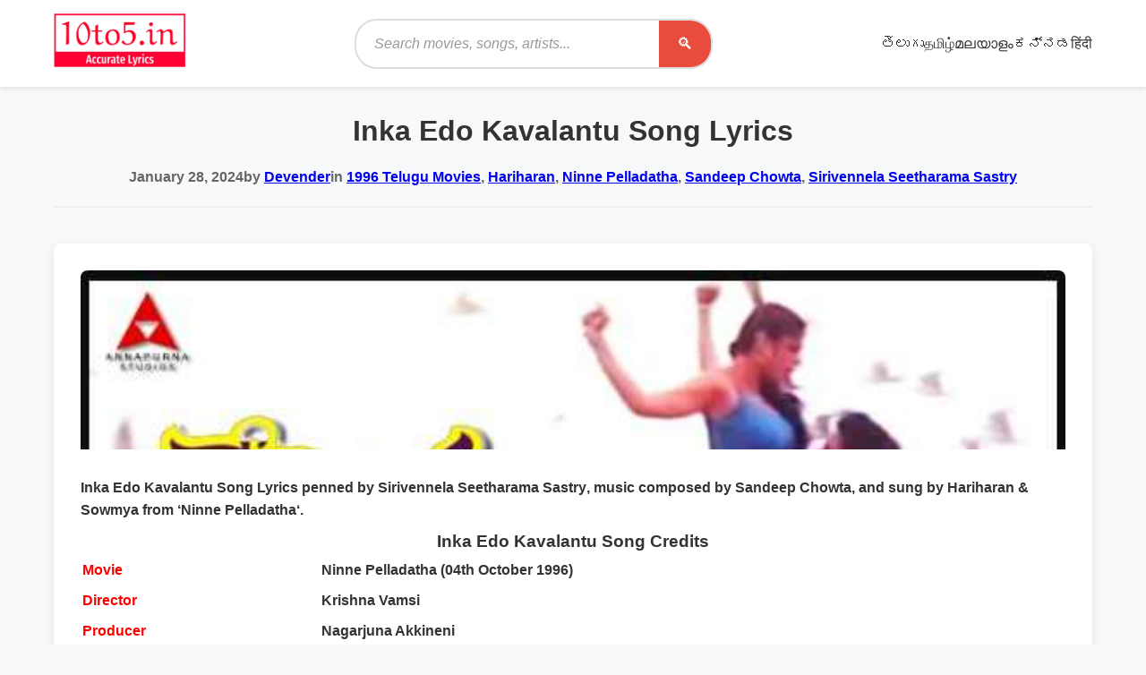

--- FILE ---
content_type: text/html; charset=UTF-8
request_url: https://10to5.in/inka-edo-kavalantu-song-lyrics-ninne-pelladatha/
body_size: 15676
content:
<!DOCTYPE html><html lang="en-US"><head><script data-no-optimize="1">var litespeed_docref=sessionStorage.getItem("litespeed_docref");litespeed_docref&&(Object.defineProperty(document,"referrer",{get:function(){return litespeed_docref}}),sessionStorage.removeItem("litespeed_docref"));</script> <meta charset="UTF-8"><meta name="viewport" content="width=device-width, initial-scale=1"><link rel="profile" href="https://gmpg.org/xfn/11"><meta name='robots' content='index, follow, max-image-preview:large, max-snippet:-1, max-video-preview:-1' /><title>Inka Edo Kavalantu Song Lyrics - Ninne Pelladatha</title><meta name="description" content="Inka Edo Kavalantu Song Lyrics దూకుతోంది లేత ఈడు నీ చూపు లాగి, ఒళ్ళంతా పాకుతుంది వింత కైపు నీ ఊహ తాగి, ఇంకా ఏదో కావాలంటూ" /><link rel="canonical" href="https://10to5.in/inka-edo-kavalantu-song-lyrics-ninne-pelladatha/" /><meta property="og:locale" content="en_US" /><meta property="og:type" content="article" /><meta property="og:title" content="Inka Edo Kavalantu Song Lyrics - Ninne Pelladatha" /><meta property="og:description" content="Inka Edo Kavalantu Song Lyrics దూకుతోంది లేత ఈడు నీ చూపు లాగి, ఒళ్ళంతా పాకుతుంది వింత కైపు నీ ఊహ తాగి, ఇంకా ఏదో కావాలంటూ" /><meta property="og:url" content="https://10to5.in/inka-edo-kavalantu-song-lyrics-ninne-pelladatha/" /><meta property="og:site_name" content="10to5Lyrics" /><meta property="article:publisher" content="https://www.facebook.com/10to5/" /><meta property="article:author" content="https://www.facebook.com/10to5/" /><meta property="article:published_time" content="2024-01-28T15:11:00+00:00" /><meta property="article:modified_time" content="2024-01-28T15:11:02+00:00" /><meta property="og:image" content="https://i0.wp.com/10to5.in/wp-content/uploads/2024/01/Ninne-Pelladatha-Movie-Inka-Edo-Song.jpg?fit=572%2C329&ssl=1" /><meta property="og:image:width" content="572" /><meta property="og:image:height" content="329" /><meta property="og:image:type" content="image/jpeg" /><meta name="author" content="Devender" /><meta name="twitter:card" content="summary_large_image" /><meta name="twitter:creator" content="@https://twitter.com/10to5lyrics" /><meta name="twitter:site" content="@10to5lyrics" /><meta name="twitter:label1" content="Written by" /><meta name="twitter:data1" content="Devender" /><meta name="twitter:label2" content="Est. reading time" /><meta name="twitter:data2" content="1 minute" /> <script type="application/ld+json" class="yoast-schema-graph">{"@context":"https://schema.org","@graph":[{"@type":"Article","@id":"https://10to5.in/inka-edo-kavalantu-song-lyrics-ninne-pelladatha/#article","isPartOf":{"@id":"https://10to5.in/inka-edo-kavalantu-song-lyrics-ninne-pelladatha/"},"author":{"name":"Devender","@id":"https://10to5.in/#/schema/person/eb2bad76fadd8c3d6563b31945331e4f"},"headline":"Inka Edo Kavalantu Song Lyrics","datePublished":"2024-01-28T15:11:00+00:00","dateModified":"2024-01-28T15:11:02+00:00","mainEntityOfPage":{"@id":"https://10to5.in/inka-edo-kavalantu-song-lyrics-ninne-pelladatha/"},"wordCount":179,"publisher":{"@id":"https://10to5.in/#/schema/person/eb2bad76fadd8c3d6563b31945331e4f"},"image":{"@id":"https://10to5.in/inka-edo-kavalantu-song-lyrics-ninne-pelladatha/#primaryimage"},"thumbnailUrl":"https://10to5.in/wp-content/uploads/2024/01/Ninne-Pelladatha-Movie-Inka-Edo-Song.jpg","keywords":["Telugu Romantic Song Lyrics"],"articleSection":["1996 Telugu Movies","Hariharan","Ninne Pelladatha","Sandeep Chowta","Sirivennela Seetharama Sastry"],"inLanguage":"en-US"},{"@type":"WebPage","@id":"https://10to5.in/inka-edo-kavalantu-song-lyrics-ninne-pelladatha/","url":"https://10to5.in/inka-edo-kavalantu-song-lyrics-ninne-pelladatha/","name":"Inka Edo Kavalantu Song Lyrics - Ninne Pelladatha","isPartOf":{"@id":"https://10to5.in/#website"},"primaryImageOfPage":{"@id":"https://10to5.in/inka-edo-kavalantu-song-lyrics-ninne-pelladatha/#primaryimage"},"image":{"@id":"https://10to5.in/inka-edo-kavalantu-song-lyrics-ninne-pelladatha/#primaryimage"},"thumbnailUrl":"https://10to5.in/wp-content/uploads/2024/01/Ninne-Pelladatha-Movie-Inka-Edo-Song.jpg","datePublished":"2024-01-28T15:11:00+00:00","dateModified":"2024-01-28T15:11:02+00:00","description":"Inka Edo Kavalantu Song Lyrics దూకుతోంది లేత ఈడు నీ చూపు లాగి, ఒళ్ళంతా పాకుతుంది వింత కైపు నీ ఊహ తాగి, ఇంకా ఏదో కావాలంటూ","breadcrumb":{"@id":"https://10to5.in/inka-edo-kavalantu-song-lyrics-ninne-pelladatha/#breadcrumb"},"inLanguage":"en-US","potentialAction":[{"@type":"ReadAction","target":["https://10to5.in/inka-edo-kavalantu-song-lyrics-ninne-pelladatha/"]}]},{"@type":"ImageObject","inLanguage":"en-US","@id":"https://10to5.in/inka-edo-kavalantu-song-lyrics-ninne-pelladatha/#primaryimage","url":"https://10to5.in/wp-content/uploads/2024/01/Ninne-Pelladatha-Movie-Inka-Edo-Song.jpg","contentUrl":"https://10to5.in/wp-content/uploads/2024/01/Ninne-Pelladatha-Movie-Inka-Edo-Song.jpg","width":572,"height":329,"caption":"Pic Credit: Annapurna Studios (YouTube)"},{"@type":"BreadcrumbList","@id":"https://10to5.in/inka-edo-kavalantu-song-lyrics-ninne-pelladatha/#breadcrumb","itemListElement":[{"@type":"ListItem","position":1,"name":"Home","item":"https://10to5.in/"},{"@type":"ListItem","position":2,"name":"Ninne Pelladatha","item":"https://10to5.in/ninne-pelladatha/"},{"@type":"ListItem","position":3,"name":"Inka Edo Kavalantu Song Lyrics"}]},{"@type":"WebSite","@id":"https://10to5.in/#website","url":"https://10to5.in/","name":"10To5Lyrics","description":"","publisher":{"@id":"https://10to5.in/#/schema/person/eb2bad76fadd8c3d6563b31945331e4f"},"potentialAction":[{"@type":"SearchAction","target":{"@type":"EntryPoint","urlTemplate":"https://10to5.in/?s={search_term_string}"},"query-input":{"@type":"PropertyValueSpecification","valueRequired":true,"valueName":"search_term_string"}}],"inLanguage":"en-US"},{"@type":["Person","Organization"],"@id":"https://10to5.in/#/schema/person/eb2bad76fadd8c3d6563b31945331e4f","name":"Devender","image":{"@type":"ImageObject","inLanguage":"en-US","@id":"https://10to5.in/#/schema/person/image/","url":"https://10to5.in/wp-content/uploads/2018/07/10to5-logo.jpg","contentUrl":"https://10to5.in/wp-content/uploads/2018/07/10to5-logo.jpg","width":185,"height":55,"caption":"Devender"},"logo":{"@id":"https://10to5.in/#/schema/person/image/"},"description":"I am Devender, a dedicated freelancer and professional blogger with a passion for music and writing. As the creator of 10to5.in, my mission is to provide quality and accurate lyrics for music enthusiasts. With a keen eye for detail and a commitment to excellence, I ensure that each song lyric is carefully curated to meet the highest standards. Explore 10to5.in for a comprehensive collection of song lyrics that cater to diverse musical tastes.","sameAs":["https://10to5.in","https://www.facebook.com/10to5/","https://www.instagram.com/10to5.in/","https://x.com/https://twitter.com/10to5lyrics"],"url":"https://10to5.in/author/user/"}]}</script> <link rel='dns-prefetch' href='//stats.wp.com' /><link rel='dns-prefetch' href='//fonts.googleapis.com' /><link rel='preconnect' href='//c0.wp.com' /><link rel="alternate" type="application/rss+xml" title="10to5Lyrics &raquo; Inka Edo Kavalantu Song Lyrics Comments Feed" href="https://10to5.in/inka-edo-kavalantu-song-lyrics-ninne-pelladatha/feed/" /><link rel="alternate" title="oEmbed (JSON)" type="application/json+oembed" href="https://10to5.in/wp-json/oembed/1.0/embed?url=https%3A%2F%2F10to5.in%2Finka-edo-kavalantu-song-lyrics-ninne-pelladatha%2F" /><link rel="alternate" title="oEmbed (XML)" type="text/xml+oembed" href="https://10to5.in/wp-json/oembed/1.0/embed?url=https%3A%2F%2F10to5.in%2Finka-edo-kavalantu-song-lyrics-ninne-pelladatha%2F&#038;format=xml" /><link data-optimized="2" rel="stylesheet" href="https://10to5.in/wp-content/litespeed/css/d723a5ba1245ade0851de3fe5ad23d3a.css?ver=b0f29" /> <script type="litespeed/javascript" data-src="https://c0.wp.com/c/6.9/wp-includes/js/jquery/jquery.min.js" id="jquery-core-js"></script> <link rel="icon" href="https://10to5.in/wp-content/uploads/2019/08/fav.png" sizes="32x32" /><link rel="icon" href="https://10to5.in/wp-content/uploads/2019/08/fav.png" sizes="192x192" /><link rel="apple-touch-icon" href="https://10to5.in/wp-content/uploads/2019/08/fav.png" /><meta name="msapplication-TileImage" content="https://10to5.in/wp-content/uploads/2019/08/fav.png" /> <script type="litespeed/javascript" data-src="https://pagead2.googlesyndication.com/pagead/js/adsbygoogle.js?client=ca-pub-5996025216726185"
     crossorigin="anonymous"></script>  <script type="litespeed/javascript" data-src="https://www.googletagmanager.com/gtag/js?id=G-65JWJ9SGJV"></script> <script type="litespeed/javascript">window.dataLayer=window.dataLayer||[];function gtag(){dataLayer.push(arguments)}
gtag('js',new Date());gtag('config','G-65JWJ9SGJV')</script> <meta name='dmca-site-verification' content='K2RkN01GMzJsZ2xxZkY5Z0JPWVlQdz090' /> <script type="litespeed/javascript" data-src="https://www.googletagmanager.com/gtag/js?id=UA-123798530-1"></script> <script type="litespeed/javascript">window.dataLayer=window.dataLayer||[];function gtag(){dataLayer.push(arguments)}
gtag('js',new Date());gtag('config','UA-123798530-1')</script> </head><body class="wp-singular post-template-default single single-post postid-27212 single-format-standard wp-custom-logo wp-embed-responsive wp-theme-lyrics-theme"><div id="page" class="site"><header id="masthead" class="site-header"><div class="container"><div class="header-content"><div class="site-branding">
<a href="https://10to5.in/" class="site-logo" rel="home">
<a href="https://10to5.in/" class="custom-logo-link" rel="home"><img data-lazyloaded="1" src="[data-uri]" width="163" height="66" data-src="https://10to5.in/wp-content/uploads/2024/04/logo10.png" class="custom-logo" alt="Song Lyrics" decoding="async" /></a>                    </a></div><div class="header-search"><form role="search" method="get" class="search-form" action="https://10to5.in/"><div class="search-input-group">
<input type="search"
class="search-field"
placeholder="Search movies, songs, artists..."
value=""
name="s"
id="search-input" />
<button type="submit" class="search-submit">
<span class="search-icon">🔍</span>
<span class="screen-reader-text">Search</span>
</button></div></form></div>
<button class="menu-toggle" aria-controls="primary-menu" aria-expanded="false">
<span class="menu-toggle-icon">☰</span>
<span class="screen-reader-text">Primary Menu</span>
</button><nav id="site-navigation" class="main-navigation"><ul id="primary-menu" class="nav-menu"><li id="menu-item-9308" class="menu-item menu-item-type-custom menu-item-object-custom menu-item-home menu-item-9308"><a href="https://10to5.in"></a></li><li id="menu-item-22327" class="menu-item menu-item-type-taxonomy menu-item-object-category menu-item-22327"><a href="https://10to5.in/lyrics/">తెలుగు</a></li><li id="menu-item-22324" class="menu-item menu-item-type-taxonomy menu-item-object-category menu-item-22324"><a href="https://10to5.in/tamil-lyrics/">தமிழ்</a></li><li id="menu-item-22323" class="menu-item menu-item-type-taxonomy menu-item-object-category menu-item-22323"><a href="https://10to5.in/malayalam-lyrics/">മലയാളം</a></li><li id="menu-item-22322" class="menu-item menu-item-type-taxonomy menu-item-object-category menu-item-22322"><a href="https://10to5.in/kannada-lyrics/">ಕನ್ನಡ</a></li><li id="menu-item-11417" class="menu-item menu-item-type-custom menu-item-object-custom menu-item-11417"><a href="https://10to5.in/hindi-lyrics/">हिंदी</a></li></ul></nav></div></div></header><div id="content" class="site-content"><div class="container"><main id="main" class="main-content"><article id="post-27212" class="post-27212 post type-post status-publish format-standard has-post-thumbnail hentry category-1996-telugu-movies category-hariharan category-ninne-pelladatha category-sandeep-chowta category-sirivennela-seetharama-sastry tag-telugu-romantic-song-lyrics"><header class="entry-header"><h1 class="entry-title">Inka Edo Kavalantu Song Lyrics</h1><div class="entry-meta">
<span class="posted-on">
<time class="entry-date published" datetime="2024-01-28T20:41:00+05:30">
January 28, 2024                    </time>
</span>
<span class="byline">
by <span class="author vcard">
<a class="url fn n" href="https://10to5.in/author/user/">
Devender                        </a>
</span>
</span>
<span class="cat-links">
in <a href="https://10to5.in/1996-telugu-movies/" rel="category tag">1996 Telugu Movies</a>, <a href="https://10to5.in/hariharan/" rel="category tag">Hariharan</a>, <a href="https://10to5.in/ninne-pelladatha/" rel="category tag">Ninne Pelladatha</a>, <a href="https://10to5.in/sandeep-chowta/" rel="category tag">Sandeep Chowta</a>, <a href="https://10to5.in/sirivennela-seetharama-sastry/" rel="category tag">Sirivennela Seetharama Sastry</a>                    </span></div></header><div class="entry-content"><div class="post-thumbnail">
<img data-lazyloaded="1" src="[data-uri]" width="572" height="329" data-src="https://10to5.in/wp-content/uploads/2024/01/Ninne-Pelladatha-Movie-Inka-Edo-Song.jpg" class="attachment-large size-large wp-post-image" alt="Inka Edo Kavalantu Song Lyrics" decoding="async" fetchpriority="high" /></div><div class='code-block code-block-9' style='margin: 8px 0; clear: both;'><center><div id='responsive-1'></div></center></div><p><strong>Inka Edo Kavalantu Song Lyrics</strong> penned by <strong>Sirivennela Seetharama Sastry</strong>, music composed by <strong>Sandeep Chowta</strong>, and sung by <strong>Hariharan &amp; Sowmya</strong> from &#8216;<strong>Ninne Pelladatha</strong>&#8216;.</p><div class='code-block code-block-10' style='margin: 8px 0; clear: both;'><div id="300x250-1"></div></div><h3 class="wp-block-heading has-text-align-center"><strong>Inka Edo Kavalantu Song Credits</strong></h3><table style="width: 100%; height: 256px;"><tbody><tr style="height: 32px;"><td style="height: 32px;"><span style="color: #ff0000;"><strong>Movie</strong></span></td><td style="height: 32px;">Ninne Pelladatha (04th October 1996)</td></tr><tr style="height: 32px;"><td style="height: 32px;"><span style="color: #ff0000;"><strong>Director</strong></span></td><td style="height: 32px;">Krishna Vamsi</td></tr><tr style="height: 32px;"><td style="height: 32px;"><span style="color: #ff0000;"><strong>Producer</strong></span></td><td style="height: 32px;">Nagarjuna Akkineni</td></tr><tr style="height: 32px;"><td style="height: 32px;"><span style="color: #ff0000;"><strong>Singers</strong></span></td><td style="height: 32px;">Hariharan &amp; Sowmya</td></tr><tr style="height: 32px;"><td style="height: 32px;"><span style="color: #ff0000;"><strong>Music</strong></span></td><td style="height: 32px;"><a href="https://10to5.in/sandeep-chowta/" target="_blank" rel="noopener">Sandeep Chowta</a></td></tr><tr style="height: 32px;"><td style="height: 32px;"><span style="color: #ff0000;"><strong>Lyrics</strong></span></td><td style="height: 32px;"><a href="https://10to5.in/sirivennela-sitarama-sastry/" target="_blank" rel="noopener noreferrer">Sirivennela Seetharama Sastry</a></td></tr><tr style="height: 32px;"><td style="height: 32px;"><span style="color: #ff0000;"><strong>Star Cast</strong></span></td><td style="height: 32px;">Nagarjuna, Tabu</td></tr><tr style="height: 32px;"><td style="height: 32px;"><span style="color: #ff0000;"><strong>Video Label</strong></span></td><td style="height: 32px;"><strong><a class="yt-simple-endpoint style-scope yt-formatted-string" dir="auto" spellcheck="false" href="https://www.youtube.com/channel/UCKA8af7IMMItFjqrYO9KgfQ" target="_blank" rel="noopener noreferrer">Annapurna Studios</a></strong></td></tr></tbody></table><h2 class="wp-block-heading has-text-align-center"><strong>Inka Edo Kavalantu Song Lyrics in English</strong></h2><p class="has-text-align-center">Habbabba Dhookuthondi Letha Eedu<br>Nee Choopu Laagi<br>Ollantha Paakuthondi Vintha Kaipu<br>Nee Ooha Taagi<br>Inka Edo Kaavaalantu&#8230;</p><p class="has-text-align-center">Vedekki Veguthondhi Kode Eedu<br>Nee Shwaasa Thaaki<br>Kavvintha Reguthondhi Korukunna<br>Nee Sparsha Soki<br>Inka Edo Kavalantu, Ye Ye</p><div class='code-block code-block-11' style='margin: 8px auto; text-align: center; display: block; clear: both;'></div><div class='code-block code-block-2' style='margin: 8px auto; text-align: center; display: block; clear: both;'> <script type="litespeed/javascript" data-src="https://pagead2.googlesyndication.com/pagead/js/adsbygoogle.js?client=ca-pub-5996025216726185"
     crossorigin="anonymous"></script> 
<ins class="adsbygoogle"
style="display:block"
data-ad-client="ca-pub-5996025216726185"
data-ad-slot="8529308890"
data-ad-format="auto"
data-full-width-responsive="true"></ins> <script type="litespeed/javascript">(adsbygoogle=window.adsbygoogle||[]).push({})</script></div><p class="has-text-align-center">Vompu Vompulona Urikindi Thaapam<br>Champuthondi Nannu Naajooku Roopam<br>Em Chesina Chaalu Analeni Ee Velalo<br>Inka Edho Ayipomantu&#8230;</p><p class="has-text-align-center">Uppongi Dhookuthondi Letha Eedu<br>Nee Choopu Laagi<br>Ollantha Paakuthondhi Vintha Kaipu<br>Nee Ooha Thaagi</p><p class="has-text-align-center">Goti Gaatu Teepi Gaayaalu Repi<br>Pantigaatu Thoti Praayaanni Lepi<br>Naranaramule Nippu Raajesina Matthulo<br>Inka Edho Cheseymantu..</p><div class='code-block code-block-3' style='margin: 8px auto; text-align: center; display: block; clear: both;'> <script type="litespeed/javascript" data-src="https://pagead2.googlesyndication.com/pagead/js/adsbygoogle.js?client=ca-pub-5996025216726185"
     crossorigin="anonymous"></script> 
<ins class="adsbygoogle"
style="display:block"
data-ad-client="ca-pub-5996025216726185"
data-ad-slot="3276982214"
data-ad-format="auto"
data-full-width-responsive="true"></ins> <script type="litespeed/javascript">(adsbygoogle=window.adsbygoogle||[]).push({})</script></div><p class="has-text-align-center">Vedekki Veguthondhi Kode Eedu<br>Nee Shwaasa Thaaki<br>Kavvintha Reguthondhi Korukunna<br>Nee Sparsha Soki</p><p class="has-text-align-center">Inka Edo Kavalantu<br>Inka Edo Kavalantu<br>Inka Edo Kavalantu<br>Inka Yedho&#8230;..</p><div class='code-block code-block-3' style='margin: 8px auto; text-align: center; display: block; clear: both;'> <script type="litespeed/javascript" data-src="https://pagead2.googlesyndication.com/pagead/js/adsbygoogle.js?client=ca-pub-5996025216726185"
     crossorigin="anonymous"></script> 
<ins class="adsbygoogle"
style="display:block"
data-ad-client="ca-pub-5996025216726185"
data-ad-slot="3276982214"
data-ad-format="auto"
data-full-width-responsive="true"></ins> <script type="litespeed/javascript">(adsbygoogle=window.adsbygoogle||[]).push({})</script></div><h3 class="wp-block-heading has-text-align-center"><strong>Watch ఇంకా ఏదో కావాలంటూ Video Song</strong></h3><figure class="wp-block-embed is-type-video is-provider-youtube wp-block-embed-youtube wp-embed-aspect-16-9 wp-has-aspect-ratio"><div class="wp-block-embed__wrapper">
<iframe data-lazyloaded="1" src="about:blank" title="Inka Yedo Kaavalantu Romantic Video Song || Ninne Pelladatha Movie || Nagarjuna,Tabu" width="500" height="281" data-litespeed-src="https://www.youtube.com/embed/gG_dpLrzi7I?feature=oembed" frameborder="0" allow="accelerometer; autoplay; clipboard-write; encrypted-media; gyroscope; picture-in-picture; web-share" referrerpolicy="strict-origin-when-cross-origin" allowfullscreen></iframe></div></figure><h2 class="wp-block-heading has-text-align-center"><strong>Inka Edo Kavalantu Song Lyrics in Telugu</strong></h2><p class="has-text-align-center">హబ్బబ్బ దూకుతోంది లేత ఈడు<br>నీ చూపు లాగీ<br>ఒళ్ళంత పాకుతోంది వింత కైపు<br>నీ ఊహ తాగీ<br>ఇంకా ఏదో కావాలంటూ</p><p class="has-text-align-center">వేడెక్కి వేగుతోంది కోడే ఈడు<br>నీ శ్వాస తాకీ<br>కవ్వింత రేగుతోంది కోరుకున్న<br>నీ స్పర్శ సోకీ<br>ఇంకా ఏదో కావాలంటూ, ఏ ఏ</p><div class='code-block code-block-2' style='margin: 8px auto; text-align: center; display: block; clear: both;'> <script type="litespeed/javascript" data-src="https://pagead2.googlesyndication.com/pagead/js/adsbygoogle.js?client=ca-pub-5996025216726185"
     crossorigin="anonymous"></script> 
<ins class="adsbygoogle"
style="display:block"
data-ad-client="ca-pub-5996025216726185"
data-ad-slot="8529308890"
data-ad-format="auto"
data-full-width-responsive="true"></ins> <script type="litespeed/javascript">(adsbygoogle=window.adsbygoogle||[]).push({})</script></div><p class="has-text-align-center">వొంపు వొంపులోన ఉరికింది తాపం, ఓ ఓ<br>చంపుతోంది నన్ను నాజూకు రూపం, ఓ ఓ<br>ఏం చేసినా చాలు అనలేని ఈ వేళలో<br>ఇంకా ఏదో ఐపోమంటూ</p><p class="has-text-align-center">ఉప్పొంగి దూకుతోంది లేత ఈడు<br>నీ చూపు లాగీ<br>ఒళ్ళంతా పాకుతోంది వింత కైపు<br>నీ ఊహ తాగీ</p><div class='code-block code-block-3' style='margin: 8px auto; text-align: center; display: block; clear: both;'> <script type="litespeed/javascript" data-src="https://pagead2.googlesyndication.com/pagead/js/adsbygoogle.js?client=ca-pub-5996025216726185"
     crossorigin="anonymous"></script> 
<ins class="adsbygoogle"
style="display:block"
data-ad-client="ca-pub-5996025216726185"
data-ad-slot="3276982214"
data-ad-format="auto"
data-full-width-responsive="true"></ins> <script type="litespeed/javascript">(adsbygoogle=window.adsbygoogle||[]).push({})</script></div><p class="has-text-align-center">ఆ ఆఆ ఆ ఆ ఆ&#8230;<br>గోటిగాటు తీపి గాయాలు రేపి<br>పంటిగాటు తోటి ప్రాయాన్ని లేపి<br>నరనరములే నిప్పు రాజేసిన మత్తులో<br>ఇంకా ఏదో చేసేయ్‌మంటూ&#8230;</p><div class='code-block code-block-3' style='margin: 8px auto; text-align: center; display: block; clear: both;'> <script type="litespeed/javascript" data-src="https://pagead2.googlesyndication.com/pagead/js/adsbygoogle.js?client=ca-pub-5996025216726185"
     crossorigin="anonymous"></script> 
<ins class="adsbygoogle"
style="display:block"
data-ad-client="ca-pub-5996025216726185"
data-ad-slot="3276982214"
data-ad-format="auto"
data-full-width-responsive="true"></ins> <script type="litespeed/javascript">(adsbygoogle=window.adsbygoogle||[]).push({})</script></div><p class="has-text-align-center">వేడెక్కి వేగుతోంది కోడే ఈడు<br>నీ శ్వాస తాకీ<br>కవ్వింత రేగుతోంది కోరుకున్న<br>నీ స్పర్శ సోకీ</p><p class="has-text-align-center">ఇంకా ఏదో కావాలంటూ<br>ఇంకా ఏదో కావాలంటూ<br>ఇంకా ఏదో కావాలంటూ&#8230;<br>ఇంకా ఏదో&#8230;</p><div class='code-block code-block-3' style='margin: 8px auto; text-align: center; display: block; clear: both;'> <script type="litespeed/javascript" data-src="https://pagead2.googlesyndication.com/pagead/js/adsbygoogle.js?client=ca-pub-5996025216726185"
     crossorigin="anonymous"></script> 
<ins class="adsbygoogle"
style="display:block"
data-ad-client="ca-pub-5996025216726185"
data-ad-slot="3276982214"
data-ad-format="auto"
data-full-width-responsive="true"></ins> <script type="litespeed/javascript">(adsbygoogle=window.adsbygoogle||[]).push({})</script></div><h3 class="wp-block-heading has-text-align-center"><strong>All Lyrics from &#8216;Ninne Pelladatha&#8217; Movie</strong></h3><ul class="wp-block-latest-posts__list aligncenter wp-block-latest-posts has-background has-vivid-green-cyan-background-color"><li><a class="wp-block-latest-posts__post-title" href="https://10to5.in/inka-edo-kavalantu-song-lyrics-ninne-pelladatha/">Inka Edo Kavalantu Song Lyrics</a></li><li><a class="wp-block-latest-posts__post-title" href="https://10to5.in/chup-chup-tara-song-lyrics-ninne-pelladatha/">Chup Chup Tara Song Lyrics</a></li><li><a class="wp-block-latest-posts__post-title" href="https://10to5.in/yeto-vellipoyindi-manasu-song-lyrics-ninne-pelladatha/">Yeto Vellipoyindi Manasu Song Lyrics</a></li><li><a class="wp-block-latest-posts__post-title" href="https://10to5.in/greeku-veerudu-song-lyrics-ninne-pelladatha/">Greeku Veerudu Song Lyrics In Telugu &#038; English &#8211; &#8216;Ninne Pelladatha&#8217; Movie Song</a></li><li><a class="wp-block-latest-posts__post-title" href="https://10to5.in/kannullo-nee-roopame-song-lyrics-ninne-pelladatha/">Kannullo Nee Roopame Song Lyrics &#8211; Ninne Pelladatha Movie Song</a></li></ul></div><footer class="entry-footer"><div class="tags-links">
<strong>Tags:</strong> <a href="https://10to5.in/tag/telugu-romantic-song-lyrics/" rel="tag">Telugu Romantic Song Lyrics</a></div></footer></article></main></div></div><footer id="colophon" class="site-footer"><div class="container"><div class="footer-content"><div class="footer-section"><h3>Movies</h3><ul><li><a href="https://10to5.in/movies/">Latest Movies</a></li><li><a href="https://10to5.in/movies/?filter=today">Today's Releases</a></li><li><a href="https://10to5.in/movies/?filter=upcoming">Upcoming Movies</a></li></ul></div><div class="footer-section"><h3>Artists</h3><ul><li><a href="https://10to5.in/artists/">All Artists</a></li><li><a href="https://10to5.in/artists/?filter=singers">Singers</a></li><li><a href="https://10to5.in/artists/?filter=actors">Actors</a></li><li><a href="https://10to5.in/artists/?filter=directors">Directors</a></li></ul></div><div class="footer-section"><h3>Songs</h3><ul><li><a href="https://10to5.in/songs/">Latest Songs</a></li><li><a href="https://10to5.in/songs/?filter=popular">Popular Songs</a></li><li><a href="https://10to5.in/songs/?filter=trending">Trending Songs</a></li></ul></div><div class="footer-section"><h3>About</h3><ul><li><a href="https://10to5.in/about-us/">About</a></li><li><a href="https://10to5.in/contact/">Contact</a></li><li><a href="https://10to5.in/privacy-policy/">Privacy Policy</a></li></ul></div></div><div class="footer-filter"><h3>Quick Song Explorer</h3><p class="footer-filter-hint">Jump to songs by language, movie, singer or year from anywhere on the site.</p><form method="get" action="https://10to5.in/songs/" class="lyrics-filter-form footer-filter-form"><div class="filter-grid">
<label class="filter-field">
<span>Language</span>
<select name="language"><option value="">All Languages</option><option value="Tamil, Telugu">Tamil, Telugu</option><option value="Telugu">Telugu</option><option value="Telugu, Tamil, Kannada, Malayalam, Hindi">Telugu, Tamil, Kannada, Malayalam, Hindi</option>
</select>
</label>
<label class="filter-field">
<span>Year</span>
<select name="year"><option value="">Any Year</option><option value="2026">2026</option><option value="2025">2025</option>
</select>
</label>
<label class="filter-field">
<span>Movie</span>
<input type="text"
class="entity-search"
name="movie_search"
id="footer-movie-search"
list="footer-movie-list"
data-hidden="#footer-movie-id"
placeholder="Start typing a movie"
autocomplete="off">
<input type="hidden" name="movie_id" id="footer-movie-id">
</label>
<label class="filter-field">
<span>Singer</span>
<input type="text"
class="entity-search"
name="singer_search"
id="footer-singer-search"
list="footer-singer-list"
data-hidden="#footer-singer-id"
placeholder="Start typing a singer"
autocomplete="off">
<input type="hidden" name="singer_id" id="footer-singer-id">
</label></div><div class="filter-actions">
<button type="submit" class="button apply-filters">Explore Now</button>
<button type="button" class="button button-secondary reset-filters">Reset</button></div></form>
<datalist id="footer-movie-list"><option data-id="30797" value="Andhra King Taluka"></option><option data-id="31073" value="Bhartha Mahasayulaku Wignyapthi"></option><option data-id="30843" value="Kaantha"></option><option data-id="30690" value="Mana Shankara Varaprasad Garu"></option><option data-id="30718" value="Mass Jathara"></option><option data-id="30750" value="Peddi"></option><option data-id="30878" value="Santhana Prapthirasthu"></option><option data-id="31009" value="Telangana Folk Songs"></option><option data-id="30831" value="The Girlfriend"></option><option data-id="30957" value="The Raja Saab"></option><option data-id="31035" value="Ustaad Bhagat Singh"></option>
</datalist>
<datalist id="footer-singer-list"><option data-id="30895" value="Aditi Bhavaraju"></option><option data-id="30791" value="Anirudh Ravichander"></option><option data-id="30880" value="Armaan Malik"></option><option data-id="30698" value="Bheems Ceciroleo"></option><option data-id="30966" value="Blaaze"></option><option data-id="30968" value="Brahmanandam"></option><option data-id="31022" value="Devi Sri Prasad"></option><option data-id="30817" value="Dinesh Goud Kakkerla"></option><option data-id="30893" value="Dinker Kalvala"></option><option data-id="31069" value="Getup Srinu"></option><option data-id="30735" value="Hesham Abdul Wahab"></option><option data-id="30933" value="Kaikala Satyanarayana"></option><option data-id="31050" value="Madhupriya"></option><option data-id="30939" value="Mangli"></option><option data-id="30795" value="Mervin Solomon"></option><option data-id="30931" value="Mohan Babu"></option><option data-id="30764" value="Mohit Chauhan"></option><option data-id="31001" value="Nagavva"></option><option data-id="31075" value="Nakash Aziz"></option><option data-id="31020" value="Pawan Kalyan"></option><option data-id="30941" value="Prabhas"></option><option data-id="31026" value="Raashii Khanna"></option><option data-id="30886" value="Ram Miriyala"></option><option data-id="30779" value="Ram Pothineni"></option><option data-id="30962" value="Ramajogayya Sastry"></option><option data-id="30731" value="Rohini Sorrat"></option><option data-id="30945" value="Sanjay Dutt"></option><option data-id="30964" value="Sanjith Hegde"></option><option data-id="30978" value="Saptagiri"></option><option data-id="30974" value="Satya Akkala"></option><option data-id="30804" value="Satya Yamini"></option><option data-id="30700" value="Shweta Mohan"></option><option data-id="31016" value="Sruthi Ranjani"></option><option data-id="31066" value="Subhalekha Sudhakar"></option><option data-id="31064" value="Sunil"></option><option data-id="30847" value="Sunil Kashyap"></option><option data-id="31003" value="Suresh Bobbili"></option><option data-id="31078" value="Swathi Reddy UK"></option><option data-id="30959" value="Thaman S"></option><option data-id="30702" value="Udit Narayan"></option><option data-id="31037" value="Vishal Dadlani"></option><option data-id="31014" value="Vishal Mishra"></option><option data-id="30793" value="Vivek Siva"></option>
</datalist></div><div class="footer-bottom"><p>&copy; 2026 10to5Lyrics. All rights reserved.</p></div></div></footer></div> <script type="speculationrules">{"prefetch":[{"source":"document","where":{"and":[{"href_matches":"/*"},{"not":{"href_matches":["/wp-*.php","/wp-admin/*","/wp-content/uploads/*","/wp-content/*","/wp-content/plugins/*","/wp-content/themes/lyrics-theme/*","/*\\?(.+)"]}},{"not":{"selector_matches":"a[rel~=\"nofollow\"]"}},{"not":{"selector_matches":".no-prefetch, .no-prefetch a"}}]},"eagerness":"conservative"}]}</script> <script src="https://10to5.in/wp-content/plugins/litespeed-cache/assets/js/instant_click.min.js?ver=7.7" id="litespeed-cache-js" defer data-wp-strategy="defer"></script> <script id="jetpack-stats-js-before" type="litespeed/javascript">_stq=window._stq||[];_stq.push(["view",{"v":"ext","blog":"149464122","post":"27212","tz":"5.5","srv":"10to5.in","j":"1:15.4"}]);_stq.push(["clickTrackerInit","149464122","27212"])</script> <script src="https://stats.wp.com/e-202604.js" id="jetpack-stats-js" defer data-wp-strategy="defer"></script> <script id="wp-emoji-settings" type="application/json">{"baseUrl":"https://s.w.org/images/core/emoji/17.0.2/72x72/","ext":".png","svgUrl":"https://s.w.org/images/core/emoji/17.0.2/svg/","svgExt":".svg","source":{"concatemoji":"https://10to5.in/wp-includes/js/wp-emoji-release.min.js?ver=6.9"}}</script> <script type="module">/*! This file is auto-generated */
const a=JSON.parse(document.getElementById("wp-emoji-settings").textContent),o=(window._wpemojiSettings=a,"wpEmojiSettingsSupports"),s=["flag","emoji"];function i(e){try{var t={supportTests:e,timestamp:(new Date).valueOf()};sessionStorage.setItem(o,JSON.stringify(t))}catch(e){}}function c(e,t,n){e.clearRect(0,0,e.canvas.width,e.canvas.height),e.fillText(t,0,0);t=new Uint32Array(e.getImageData(0,0,e.canvas.width,e.canvas.height).data);e.clearRect(0,0,e.canvas.width,e.canvas.height),e.fillText(n,0,0);const a=new Uint32Array(e.getImageData(0,0,e.canvas.width,e.canvas.height).data);return t.every((e,t)=>e===a[t])}function p(e,t){e.clearRect(0,0,e.canvas.width,e.canvas.height),e.fillText(t,0,0);var n=e.getImageData(16,16,1,1);for(let e=0;e<n.data.length;e++)if(0!==n.data[e])return!1;return!0}function u(e,t,n,a){switch(t){case"flag":return n(e,"\ud83c\udff3\ufe0f\u200d\u26a7\ufe0f","\ud83c\udff3\ufe0f\u200b\u26a7\ufe0f")?!1:!n(e,"\ud83c\udde8\ud83c\uddf6","\ud83c\udde8\u200b\ud83c\uddf6")&&!n(e,"\ud83c\udff4\udb40\udc67\udb40\udc62\udb40\udc65\udb40\udc6e\udb40\udc67\udb40\udc7f","\ud83c\udff4\u200b\udb40\udc67\u200b\udb40\udc62\u200b\udb40\udc65\u200b\udb40\udc6e\u200b\udb40\udc67\u200b\udb40\udc7f");case"emoji":return!a(e,"\ud83e\u1fac8")}return!1}function f(e,t,n,a){let r;const o=(r="undefined"!=typeof WorkerGlobalScope&&self instanceof WorkerGlobalScope?new OffscreenCanvas(300,150):document.createElement("canvas")).getContext("2d",{willReadFrequently:!0}),s=(o.textBaseline="top",o.font="600 32px Arial",{});return e.forEach(e=>{s[e]=t(o,e,n,a)}),s}function r(e){var t=document.createElement("script");t.src=e,t.defer=!0,document.head.appendChild(t)}a.supports={everything:!0,everythingExceptFlag:!0},new Promise(t=>{let n=function(){try{var e=JSON.parse(sessionStorage.getItem(o));if("object"==typeof e&&"number"==typeof e.timestamp&&(new Date).valueOf()<e.timestamp+604800&&"object"==typeof e.supportTests)return e.supportTests}catch(e){}return null}();if(!n){if("undefined"!=typeof Worker&&"undefined"!=typeof OffscreenCanvas&&"undefined"!=typeof URL&&URL.createObjectURL&&"undefined"!=typeof Blob)try{var e="postMessage("+f.toString()+"("+[JSON.stringify(s),u.toString(),c.toString(),p.toString()].join(",")+"));",a=new Blob([e],{type:"text/javascript"});const r=new Worker(URL.createObjectURL(a),{name:"wpTestEmojiSupports"});return void(r.onmessage=e=>{i(n=e.data),r.terminate(),t(n)})}catch(e){}i(n=f(s,u,c,p))}t(n)}).then(e=>{for(const n in e)a.supports[n]=e[n],a.supports.everything=a.supports.everything&&a.supports[n],"flag"!==n&&(a.supports.everythingExceptFlag=a.supports.everythingExceptFlag&&a.supports[n]);var t;a.supports.everythingExceptFlag=a.supports.everythingExceptFlag&&!a.supports.flag,a.supports.everything||((t=a.source||{}).concatemoji?r(t.concatemoji):t.wpemoji&&t.twemoji&&(r(t.twemoji),r(t.wpemoji)))});
//# sourceURL=https://10to5.in/wp-includes/js/wp-emoji-loader.min.js</script> <script data-no-optimize="1">window.lazyLoadOptions=Object.assign({},{threshold:300},window.lazyLoadOptions||{});!function(t,e){"object"==typeof exports&&"undefined"!=typeof module?module.exports=e():"function"==typeof define&&define.amd?define(e):(t="undefined"!=typeof globalThis?globalThis:t||self).LazyLoad=e()}(this,function(){"use strict";function e(){return(e=Object.assign||function(t){for(var e=1;e<arguments.length;e++){var n,a=arguments[e];for(n in a)Object.prototype.hasOwnProperty.call(a,n)&&(t[n]=a[n])}return t}).apply(this,arguments)}function o(t){return e({},at,t)}function l(t,e){return t.getAttribute(gt+e)}function c(t){return l(t,vt)}function s(t,e){return function(t,e,n){e=gt+e;null!==n?t.setAttribute(e,n):t.removeAttribute(e)}(t,vt,e)}function i(t){return s(t,null),0}function r(t){return null===c(t)}function u(t){return c(t)===_t}function d(t,e,n,a){t&&(void 0===a?void 0===n?t(e):t(e,n):t(e,n,a))}function f(t,e){et?t.classList.add(e):t.className+=(t.className?" ":"")+e}function _(t,e){et?t.classList.remove(e):t.className=t.className.replace(new RegExp("(^|\\s+)"+e+"(\\s+|$)")," ").replace(/^\s+/,"").replace(/\s+$/,"")}function g(t){return t.llTempImage}function v(t,e){!e||(e=e._observer)&&e.unobserve(t)}function b(t,e){t&&(t.loadingCount+=e)}function p(t,e){t&&(t.toLoadCount=e)}function n(t){for(var e,n=[],a=0;e=t.children[a];a+=1)"SOURCE"===e.tagName&&n.push(e);return n}function h(t,e){(t=t.parentNode)&&"PICTURE"===t.tagName&&n(t).forEach(e)}function a(t,e){n(t).forEach(e)}function m(t){return!!t[lt]}function E(t){return t[lt]}function I(t){return delete t[lt]}function y(e,t){var n;m(e)||(n={},t.forEach(function(t){n[t]=e.getAttribute(t)}),e[lt]=n)}function L(a,t){var o;m(a)&&(o=E(a),t.forEach(function(t){var e,n;e=a,(t=o[n=t])?e.setAttribute(n,t):e.removeAttribute(n)}))}function k(t,e,n){f(t,e.class_loading),s(t,st),n&&(b(n,1),d(e.callback_loading,t,n))}function A(t,e,n){n&&t.setAttribute(e,n)}function O(t,e){A(t,rt,l(t,e.data_sizes)),A(t,it,l(t,e.data_srcset)),A(t,ot,l(t,e.data_src))}function w(t,e,n){var a=l(t,e.data_bg_multi),o=l(t,e.data_bg_multi_hidpi);(a=nt&&o?o:a)&&(t.style.backgroundImage=a,n=n,f(t=t,(e=e).class_applied),s(t,dt),n&&(e.unobserve_completed&&v(t,e),d(e.callback_applied,t,n)))}function x(t,e){!e||0<e.loadingCount||0<e.toLoadCount||d(t.callback_finish,e)}function M(t,e,n){t.addEventListener(e,n),t.llEvLisnrs[e]=n}function N(t){return!!t.llEvLisnrs}function z(t){if(N(t)){var e,n,a=t.llEvLisnrs;for(e in a){var o=a[e];n=e,o=o,t.removeEventListener(n,o)}delete t.llEvLisnrs}}function C(t,e,n){var a;delete t.llTempImage,b(n,-1),(a=n)&&--a.toLoadCount,_(t,e.class_loading),e.unobserve_completed&&v(t,n)}function R(i,r,c){var l=g(i)||i;N(l)||function(t,e,n){N(t)||(t.llEvLisnrs={});var a="VIDEO"===t.tagName?"loadeddata":"load";M(t,a,e),M(t,"error",n)}(l,function(t){var e,n,a,o;n=r,a=c,o=u(e=i),C(e,n,a),f(e,n.class_loaded),s(e,ut),d(n.callback_loaded,e,a),o||x(n,a),z(l)},function(t){var e,n,a,o;n=r,a=c,o=u(e=i),C(e,n,a),f(e,n.class_error),s(e,ft),d(n.callback_error,e,a),o||x(n,a),z(l)})}function T(t,e,n){var a,o,i,r,c;t.llTempImage=document.createElement("IMG"),R(t,e,n),m(c=t)||(c[lt]={backgroundImage:c.style.backgroundImage}),i=n,r=l(a=t,(o=e).data_bg),c=l(a,o.data_bg_hidpi),(r=nt&&c?c:r)&&(a.style.backgroundImage='url("'.concat(r,'")'),g(a).setAttribute(ot,r),k(a,o,i)),w(t,e,n)}function G(t,e,n){var a;R(t,e,n),a=e,e=n,(t=Et[(n=t).tagName])&&(t(n,a),k(n,a,e))}function D(t,e,n){var a;a=t,(-1<It.indexOf(a.tagName)?G:T)(t,e,n)}function S(t,e,n){var a;t.setAttribute("loading","lazy"),R(t,e,n),a=e,(e=Et[(n=t).tagName])&&e(n,a),s(t,_t)}function V(t){t.removeAttribute(ot),t.removeAttribute(it),t.removeAttribute(rt)}function j(t){h(t,function(t){L(t,mt)}),L(t,mt)}function F(t){var e;(e=yt[t.tagName])?e(t):m(e=t)&&(t=E(e),e.style.backgroundImage=t.backgroundImage)}function P(t,e){var n;F(t),n=e,r(e=t)||u(e)||(_(e,n.class_entered),_(e,n.class_exited),_(e,n.class_applied),_(e,n.class_loading),_(e,n.class_loaded),_(e,n.class_error)),i(t),I(t)}function U(t,e,n,a){var o;n.cancel_on_exit&&(c(t)!==st||"IMG"===t.tagName&&(z(t),h(o=t,function(t){V(t)}),V(o),j(t),_(t,n.class_loading),b(a,-1),i(t),d(n.callback_cancel,t,e,a)))}function $(t,e,n,a){var o,i,r=(i=t,0<=bt.indexOf(c(i)));s(t,"entered"),f(t,n.class_entered),_(t,n.class_exited),o=t,i=a,n.unobserve_entered&&v(o,i),d(n.callback_enter,t,e,a),r||D(t,n,a)}function q(t){return t.use_native&&"loading"in HTMLImageElement.prototype}function H(t,o,i){t.forEach(function(t){return(a=t).isIntersecting||0<a.intersectionRatio?$(t.target,t,o,i):(e=t.target,n=t,a=o,t=i,void(r(e)||(f(e,a.class_exited),U(e,n,a,t),d(a.callback_exit,e,n,t))));var e,n,a})}function B(e,n){var t;tt&&!q(e)&&(n._observer=new IntersectionObserver(function(t){H(t,e,n)},{root:(t=e).container===document?null:t.container,rootMargin:t.thresholds||t.threshold+"px"}))}function J(t){return Array.prototype.slice.call(t)}function K(t){return t.container.querySelectorAll(t.elements_selector)}function Q(t){return c(t)===ft}function W(t,e){return e=t||K(e),J(e).filter(r)}function X(e,t){var n;(n=K(e),J(n).filter(Q)).forEach(function(t){_(t,e.class_error),i(t)}),t.update()}function t(t,e){var n,a,t=o(t);this._settings=t,this.loadingCount=0,B(t,this),n=t,a=this,Y&&window.addEventListener("online",function(){X(n,a)}),this.update(e)}var Y="undefined"!=typeof window,Z=Y&&!("onscroll"in window)||"undefined"!=typeof navigator&&/(gle|ing|ro)bot|crawl|spider/i.test(navigator.userAgent),tt=Y&&"IntersectionObserver"in window,et=Y&&"classList"in document.createElement("p"),nt=Y&&1<window.devicePixelRatio,at={elements_selector:".lazy",container:Z||Y?document:null,threshold:300,thresholds:null,data_src:"src",data_srcset:"srcset",data_sizes:"sizes",data_bg:"bg",data_bg_hidpi:"bg-hidpi",data_bg_multi:"bg-multi",data_bg_multi_hidpi:"bg-multi-hidpi",data_poster:"poster",class_applied:"applied",class_loading:"litespeed-loading",class_loaded:"litespeed-loaded",class_error:"error",class_entered:"entered",class_exited:"exited",unobserve_completed:!0,unobserve_entered:!1,cancel_on_exit:!0,callback_enter:null,callback_exit:null,callback_applied:null,callback_loading:null,callback_loaded:null,callback_error:null,callback_finish:null,callback_cancel:null,use_native:!1},ot="src",it="srcset",rt="sizes",ct="poster",lt="llOriginalAttrs",st="loading",ut="loaded",dt="applied",ft="error",_t="native",gt="data-",vt="ll-status",bt=[st,ut,dt,ft],pt=[ot],ht=[ot,ct],mt=[ot,it,rt],Et={IMG:function(t,e){h(t,function(t){y(t,mt),O(t,e)}),y(t,mt),O(t,e)},IFRAME:function(t,e){y(t,pt),A(t,ot,l(t,e.data_src))},VIDEO:function(t,e){a(t,function(t){y(t,pt),A(t,ot,l(t,e.data_src))}),y(t,ht),A(t,ct,l(t,e.data_poster)),A(t,ot,l(t,e.data_src)),t.load()}},It=["IMG","IFRAME","VIDEO"],yt={IMG:j,IFRAME:function(t){L(t,pt)},VIDEO:function(t){a(t,function(t){L(t,pt)}),L(t,ht),t.load()}},Lt=["IMG","IFRAME","VIDEO"];return t.prototype={update:function(t){var e,n,a,o=this._settings,i=W(t,o);{if(p(this,i.length),!Z&&tt)return q(o)?(e=o,n=this,i.forEach(function(t){-1!==Lt.indexOf(t.tagName)&&S(t,e,n)}),void p(n,0)):(t=this._observer,o=i,t.disconnect(),a=t,void o.forEach(function(t){a.observe(t)}));this.loadAll(i)}},destroy:function(){this._observer&&this._observer.disconnect(),K(this._settings).forEach(function(t){I(t)}),delete this._observer,delete this._settings,delete this.loadingCount,delete this.toLoadCount},loadAll:function(t){var e=this,n=this._settings;W(t,n).forEach(function(t){v(t,e),D(t,n,e)})},restoreAll:function(){var e=this._settings;K(e).forEach(function(t){P(t,e)})}},t.load=function(t,e){e=o(e);D(t,e)},t.resetStatus=function(t){i(t)},t}),function(t,e){"use strict";function n(){e.body.classList.add("litespeed_lazyloaded")}function a(){console.log("[LiteSpeed] Start Lazy Load"),o=new LazyLoad(Object.assign({},t.lazyLoadOptions||{},{elements_selector:"[data-lazyloaded]",callback_finish:n})),i=function(){o.update()},t.MutationObserver&&new MutationObserver(i).observe(e.documentElement,{childList:!0,subtree:!0,attributes:!0})}var o,i;t.addEventListener?t.addEventListener("load",a,!1):t.attachEvent("onload",a)}(window,document);</script><script data-no-optimize="1">window.litespeed_ui_events=window.litespeed_ui_events||["mouseover","click","keydown","wheel","touchmove","touchstart"];var urlCreator=window.URL||window.webkitURL;function litespeed_load_delayed_js_force(){console.log("[LiteSpeed] Start Load JS Delayed"),litespeed_ui_events.forEach(e=>{window.removeEventListener(e,litespeed_load_delayed_js_force,{passive:!0})}),document.querySelectorAll("iframe[data-litespeed-src]").forEach(e=>{e.setAttribute("src",e.getAttribute("data-litespeed-src"))}),"loading"==document.readyState?window.addEventListener("DOMContentLoaded",litespeed_load_delayed_js):litespeed_load_delayed_js()}litespeed_ui_events.forEach(e=>{window.addEventListener(e,litespeed_load_delayed_js_force,{passive:!0})});async function litespeed_load_delayed_js(){let t=[];for(var d in document.querySelectorAll('script[type="litespeed/javascript"]').forEach(e=>{t.push(e)}),t)await new Promise(e=>litespeed_load_one(t[d],e));document.dispatchEvent(new Event("DOMContentLiteSpeedLoaded")),window.dispatchEvent(new Event("DOMContentLiteSpeedLoaded"))}function litespeed_load_one(t,e){console.log("[LiteSpeed] Load ",t);var d=document.createElement("script");d.addEventListener("load",e),d.addEventListener("error",e),t.getAttributeNames().forEach(e=>{"type"!=e&&d.setAttribute("data-src"==e?"src":e,t.getAttribute(e))});let a=!(d.type="text/javascript");!d.src&&t.textContent&&(d.src=litespeed_inline2src(t.textContent),a=!0),t.after(d),t.remove(),a&&e()}function litespeed_inline2src(t){try{var d=urlCreator.createObjectURL(new Blob([t.replace(/^(?:<!--)?(.*?)(?:-->)?$/gm,"$1")],{type:"text/javascript"}))}catch(e){d="data:text/javascript;base64,"+btoa(t.replace(/^(?:<!--)?(.*?)(?:-->)?$/gm,"$1"))}return d}</script><script data-no-optimize="1">var litespeed_vary=document.cookie.replace(/(?:(?:^|.*;\s*)_lscache_vary\s*\=\s*([^;]*).*$)|^.*$/,"");litespeed_vary||fetch("/wp-content/plugins/litespeed-cache/guest.vary.php",{method:"POST",cache:"no-cache",redirect:"follow"}).then(e=>e.json()).then(e=>{console.log(e),e.hasOwnProperty("reload")&&"yes"==e.reload&&(sessionStorage.setItem("litespeed_docref",document.referrer),window.location.reload(!0))});</script><script data-optimized="1" type="litespeed/javascript" data-src="https://10to5.in/wp-content/litespeed/js/b4ede312746e3a45861b3454cc045c0f.js?ver=b0f29"></script></body></html>
<!-- Page optimized by LiteSpeed Cache @2026-01-24 05:27:50 -->

<!-- Page cached by LiteSpeed Cache 7.7 on 2026-01-24 05:27:49 -->
<!-- Guest Mode -->
<!-- QUIC.cloud UCSS in queue -->